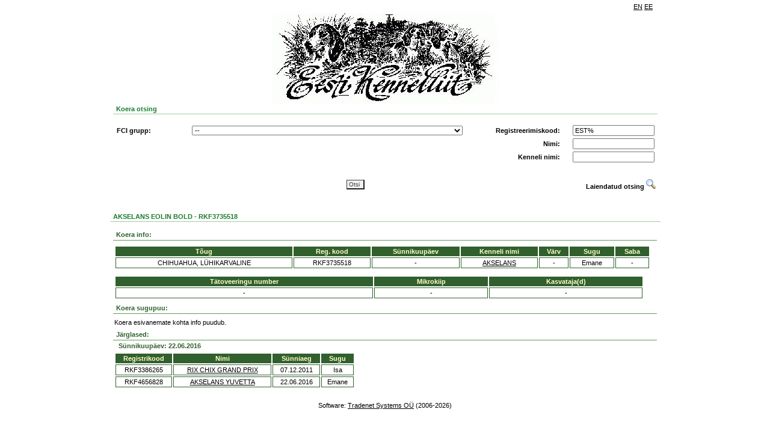

--- FILE ---
content_type: application/javascript
request_url: https://register.kennelliit.ee/js/ekl.js
body_size: 970
content:
'use strict';

function AssignOptions(source, target) {
	if (typeof(source) == 'undefined') {	
		target.length = 0;
		target[target.length]= new Option("--","", true);
		return;
	}
	target.length = 0;
  for (var i=0;i<source.length;i++) {
		target[target.length] = source[i];
  }
}

function setComboBoxDefaultByValue(target, defaultvalue) {
	for (var i=0;i<target.length;i++) {
		if (target.options[i].value == defaultvalue) {
			target.selectedIndex = i;
			return;
		}
//		target[target.length] = source[i];
  }
	target.selectedIndex = 0;
}

var DHTML = (document.getElementById || document.all || document.layers);


function getDisplay() {
  if (!DHTML) return;
//  var x = new getObj(objectname);
  return this.style.display	
}

function setDisplay(value)
{
	if (!DHTML) return;
	//var x = new getObj();
	//x.style.visibility = (flag) ? 'hidden' : 'visible'
	this.style.display = value;
}

function show() {
  if (!DHTML) return;
  this.setDisplay('');
}

function hide() {
  if (!DHTML) return;
  this.setDisplay('none');  
}

function visible() {
  return (this.getDisplay() != 'none');
}

function ShowHide() {
  if (this.visible()) { this.hide(); } else { this.show(); }
}

function getObj(name)
{
  if (document.getElementById)
  {
  	this.obj = document.getElementById(name);
    if (this.obj == null) return null;
		this.style = document.getElementById(name).style;
  }
  else if (document.all)
  {
	this.obj = document.all[name];
  if (this.obj == null) return null;
	this.style = document.all[name].style;
  }
  else if (document.layers)
  {
   	this.obj = document.layers[name];
    if (this.obj == null) return null;
   	this.style = document.layers[name];
  }
  this.getDisplay = getDisplay;
  this.setDisplay = setDisplay;
  this.show = show;
  this.hide = hide;
  this.visible = visible;
  this.ShowHide = ShowHide;
  this.name = name;
}

var eklAdvancedSearch = false;

function ToggleSearch() {
  
  var x = $('#susservusser');
  var y = $('#toggleadvancedsearch');
  var z = $('#togglesimplesearch');
  
  if (eklAdvancedSearch) {
    x.hide();
    y.show();
    z.hide();
    eklAdvancedSearch = !eklAdvancedSearch;
    $.clearExtendedEklRegSearch();
	} else {
		x.show();
    y.hide();
    z.show();
    eklAdvancedSearch = !eklAdvancedSearch;
    $.initExtendedEklRegSearch();
  }
}

function initSearchMode(searchmode) {
  eklAdvancedSearch = !searchmode;
  ToggleSearch();
}

function loadShowResults(dog, lang, element) {

  $.ajax({
		url:"https://online.kennelliit.ee/show/getresults.php?dg="+dog+"&l="+lang+"&rnd="+Math.random(),
		success:function(result) {
			$("#"+element).html(result);
		}
	});
}





	

